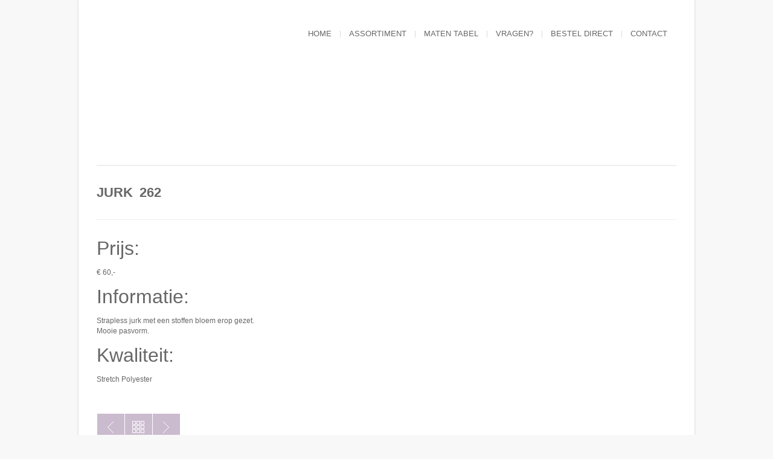

--- FILE ---
content_type: text/html; charset=UTF-8
request_url: https://www.wilmsmode.nl/jurken/jurk-262/
body_size: 10387
content:
<!DOCTYPE html><html xmlns="http://www.w3.org/1999/xhtml" lang="nl-NL"><head><script data-no-optimize="1">var litespeed_docref=sessionStorage.getItem("litespeed_docref");litespeed_docref&&(Object.defineProperty(document,"referrer",{get:function(){return litespeed_docref}}),sessionStorage.removeItem("litespeed_docref"));</script> <meta http-equiv="Content-Type" content="text/html; charset=UTF-8" /><link rel='start' href='https://www.wilmsmode.nl'><link rel='alternate' href='https://www.wilmsmode.nl/wp-content/uploads/2012/11/wilms_logo_klein.png'><link rel="profile" href="https://gmpg.org/xfn/11" /><link rel="pingback" href="https://www.wilmsmode.nl/xmlrpc.php" /><meta name="viewport" content="initial-scale=1, maximum-scale=1" /><meta name="viewport" content="width=device-width" /><link rel="shortcut icon" href="https://www.wilmsmode.nl/wp-content/uploads/2012/10/favicon-2.ico" /><style type="text/css">h1.title, h2.title, h3.title, h4.title, h5.title, h6.title, #primary-menu ul li a, .section-title .title, .section-title .title a, .section-title h1.title span, .section-title p, #footer h3, .services h2, .item-info h3, .item-info-overlay h3, #contact-intro h1.title, #contact-intro p, .widget h3.title, .post-title h2.title, .post-title h2.title a {
        font-family: 'Raleway', sans-serif;    }</style><meta name='robots' content='index, follow, max-image-preview:large, max-snippet:-1, max-video-preview:-1' /><title>Jurk 262  - Wilms Mode voor al uw galajurken &amp; cocktailjurken</title><link rel="canonical" href="https://www.wilmsmode.nl/jurken/jurk-262/" /><meta property="og:locale" content="nl_NL" /><meta property="og:type" content="article" /><meta property="og:title" content="Jurk 262  - Wilms Mode voor al uw galajurken &amp; cocktailjurken" /><meta property="og:description" content="Prijs: € 60,- Informatie: Strapless jurk met een stoffen bloem erop gezet. Mooie pasvorm. Kwaliteit: Stretch Polyester" /><meta property="og:url" content="https://www.wilmsmode.nl/jurken/jurk-262/" /><meta property="og:site_name" content="Wilms Mode voor al uw galajurken &amp; cocktailjurken" /><meta property="article:publisher" content="https://www.facebook.com/wilmsmode/" /><meta property="article:modified_time" content="2012-12-23T22:33:48+00:00" /><meta property="og:image" content="https://www.wilmsmode.nl/wp-content/uploads/2012/11/IMG_6653.jpg" /><meta property="og:image:width" content="1280" /><meta property="og:image:height" content="1920" /><meta property="og:image:type" content="image/jpeg" /> <script type="application/ld+json" class="yoast-schema-graph">{"@context":"https://schema.org","@graph":[{"@type":"WebPage","@id":"https://www.wilmsmode.nl/jurken/jurk-262/","url":"https://www.wilmsmode.nl/jurken/jurk-262/","name":"Jurk 262 - Wilms Mode voor al uw galajurken &amp; cocktailjurken","isPartOf":{"@id":"https://www.wilmsmode.nl/#website"},"primaryImageOfPage":{"@id":"https://www.wilmsmode.nl/jurken/jurk-262/#primaryimage"},"image":{"@id":"https://www.wilmsmode.nl/jurken/jurk-262/#primaryimage"},"thumbnailUrl":"https://www.wilmsmode.nl/wp-content/uploads/2012/11/IMG_6653.jpg","datePublished":"2012-11-20T13:04:18+00:00","dateModified":"2012-12-23T22:33:48+00:00","breadcrumb":{"@id":"https://www.wilmsmode.nl/jurken/jurk-262/#breadcrumb"},"inLanguage":"nl-NL","potentialAction":[{"@type":"ReadAction","target":["https://www.wilmsmode.nl/jurken/jurk-262/"]}]},{"@type":"ImageObject","inLanguage":"nl-NL","@id":"https://www.wilmsmode.nl/jurken/jurk-262/#primaryimage","url":"https://www.wilmsmode.nl/wp-content/uploads/2012/11/IMG_6653.jpg","contentUrl":"https://www.wilmsmode.nl/wp-content/uploads/2012/11/IMG_6653.jpg","width":1280,"height":1920},{"@type":"BreadcrumbList","@id":"https://www.wilmsmode.nl/jurken/jurk-262/#breadcrumb","itemListElement":[{"@type":"ListItem","position":1,"name":"Jurken","item":"https://www.wilmsmode.nl/jurken/"},{"@type":"ListItem","position":2,"name":"Jurk 262"}]},{"@type":"WebSite","@id":"https://www.wilmsmode.nl/#website","url":"https://www.wilmsmode.nl/","name":"Wilms Mode voor al uw galajurken & cocktailjurken","description":"Gala, cocktail,  trouw jurken","potentialAction":[{"@type":"SearchAction","target":{"@type":"EntryPoint","urlTemplate":"https://www.wilmsmode.nl/?s={search_term_string}"},"query-input":{"@type":"PropertyValueSpecification","valueRequired":true,"valueName":"search_term_string"}}],"inLanguage":"nl-NL"}]}</script> <link rel='dns-prefetch' href='//maps.googleapis.com' /><link rel="alternate" type="application/rss+xml" title="Wilms Mode voor al uw galajurken &amp; cocktailjurken &raquo; feed" href="https://www.wilmsmode.nl/feed/" /><link rel="alternate" type="application/rss+xml" title="Wilms Mode voor al uw galajurken &amp; cocktailjurken &raquo; reacties feed" href="https://www.wilmsmode.nl/comments/feed/" /><link rel="alternate" type="application/rss+xml" title="Wilms Mode voor al uw galajurken &amp; cocktailjurken &raquo; Jurk 262 reacties feed" href="https://www.wilmsmode.nl/jurken/jurk-262/feed/" /><link rel="alternate" title="oEmbed (JSON)" type="application/json+oembed" href="https://www.wilmsmode.nl/wp-json/oembed/1.0/embed?url=https%3A%2F%2Fwww.wilmsmode.nl%2Fjurken%2Fjurk-262%2F" /><link rel="alternate" title="oEmbed (XML)" type="text/xml+oembed" href="https://www.wilmsmode.nl/wp-json/oembed/1.0/embed?url=https%3A%2F%2Fwww.wilmsmode.nl%2Fjurken%2Fjurk-262%2F&#038;format=xml" /><style id="litespeed-ccss">h1.title,#primary-menu ul li a,.section-title .title{font-family:"Raleway",sans-serif}.lazyload{max-width:100%}:root{--wp-block-synced-color:#7a00df;--wp-block-synced-color--rgb:122,0,223;--wp-bound-block-color:var(--wp-block-synced-color);--wp-editor-canvas-background:#ddd;--wp-admin-theme-color:#007cba;--wp-admin-theme-color--rgb:0,124,186;--wp-admin-theme-color-darker-10:#006ba1;--wp-admin-theme-color-darker-10--rgb:0,107,160.5;--wp-admin-theme-color-darker-20:#005a87;--wp-admin-theme-color-darker-20--rgb:0,90,135;--wp-admin-border-width-focus:2px}:root{--wp--preset--font-size--normal:16px;--wp--preset--font-size--huge:42px}.clear:after{clear:both;content:"";display:block}html,body,div,h1,h2,p,a,img,ul,li{margin:0;padding:0;border:0;border-collapse:separate;border-spacing:0;font-weight:inherit;font-style:inherit;font-size:100%;text-decoration:none}html,body{height:100%;width:100%;margin:0}body{font-family:Helvetica,Arial,sans-serif;font-size:12px;line-height:17px;color:#676767;background:repeat 0 0#f8f8f8}h1,h2{margin-bottom:15px;font-weight:400;clear:both}h1{font-size:42px;line-height:44px}h2{font-size:32px;line-height:34px}h1.title{font-size:22px;line-height:20px;font-weight:300}ul{display:block;padding:0;margin:0 0 14px 17px}p{margin-bottom:14px}a{outline:none}.title{text-decoration:none}img{max-width:100%}#wrapper{width:100%}.content-wrapper{width:960px;margin:0 auto;padding:0 30px;background-color:#fff;box-shadow:0 0 3px rgb(0 0 0/.2)}.header{width:960px;padding:0;margin:0;position:relative;border-bottom:2px solid #eee}#logo{margin-top:0}#logo,#logo a{float:left}#primary-menu{float:right;margin:0;padding:0}#primary-menu ul{margin:0;padding:30px 0;list-style-type:none;float:right}#primary-menu ul li{position:relative;display:inline;float:left;margin:0 0 0-1px;background:url(/wp-content/themes/wilms/images/sprite.png)no-repeat scroll right -153px #fff0}#primary-menu ul li:last-child{background:none}#primary-menu ul li a{text-decoration:none;text-transform:uppercase;font-size:13px;font-weight:400;color:#676767;padding:17px 15px;display:block;float:left}#primary-menu ul ul{position:absolute;top:-9999em;width:180px;background:#cbbbce;z-index:9999}#primary-menu ul ul li{width:100%}#primary-menu ul ul{padding:0;margin:0}#primary-menu ul ul li{margin:0;background:none;border-bottom:1px solid #fff}.menu-item a{color:#fff}#primary-menu ul ul li:last-child{border-bottom:none}#primary-menu ul ul li a{color:#fff;font-size:11px;padding:12px 15px}.section-title{overflow:hidden;margin:0 0 30px 0;padding:30px 0;border-bottom:1px solid #eee;clear:both}.section-title .title{display:inline;word-spacing:5px}.section-title h1.title{font-size:22px;line-height:28px;font-weight:700;text-transform:uppercase;display:block;margin:0}.one-third{float:left;position:relative;margin-right:4%}.one-third{width:30.66%}ul.item-nav{float:left;list-style-type:none;margin:0;padding:0;width:100%}ul.item-nav li{float:left;margin-left:1px;background:#cbbbce}ul.item-nav li a{background:url(/wp-content/themes/wilms/images/sprite.png)no-repeat scroll 0 0#fff0;display:block;height:45px;width:45px;text-indent:-9999px}ul.item-nav li.prev a{background-position:17px -212px}ul.item-nav li.next a{background-position:17px -282px}ul.item-nav li.all a{background-position:12px -247px}@media only screen and (min-width:768px) and (max-width:959px){.header,.content-wrapper{width:714px!important}}@media only screen and (min-width:480px) and (max-width:767px){.header,.content-wrapper{width:420px!important}#primary-menu ul{display:none}.one-third{float:left;position:relative;width:100%;margin-right:0;margin-bottom:25px}}@media only screen and (min-width:320px) and (max-width:479px){.header,.content-wrapper{width:300px!important}#primary-menu ul{display:none}.one-third{float:left;position:relative;width:100%;margin-right:0;margin-bottom:25px}.content-wrapper{padding:0 10px}}a{color:#9a86a2}.flexslider .slides>li{display:none;-webkit-backface-visibility:hidden}.flexslider .slides img{width:100%;display:block}.flexslider .slides>li{position:relative}.ald_laser_loader{visibility:hidden;position:fixed;top:0;left:0;right:0;height:2px;background:#e1e4e8;z-index:99999;width:100%}.ald_loader_progress{background:linear-gradient(to left,#230dc2,#ff9200);box-shadow:#230dc2 0 0 10px;height:100%;position:absolute;z-index:99999;left:0;width:100%;top:0;transform:translate3d(-100%,0,0)}.lazyload{--smush-placeholder-width:100px;--smush-placeholder-aspect-ratio:1/1;width:var(--smush-image-width,var(--smush-placeholder-width))!important;aspect-ratio:var(--smush-image-aspect-ratio,var(--smush-placeholder-aspect-ratio))!important}.lazyload{opacity:0}</style><link rel="preload" data-asynced="1" data-optimized="2" as="style" onload="this.onload=null;this.rel='stylesheet'" href="https://www.wilmsmode.nl/wp-content/litespeed/css/8d6c268bb9e0114ee1a7681e5040595a.css?ver=f2351" /><script type="litespeed/javascript">!function(a){"use strict";var b=function(b,c,d){function e(a){return h.body?a():void setTimeout(function(){e(a)})}function f(){i.addEventListener&&i.removeEventListener("load",f),i.media=d||"all"}var g,h=a.document,i=h.createElement("link");if(c)g=c;else{var j=(h.body||h.getElementsByTagName("head")[0]).childNodes;g=j[j.length-1]}var k=h.styleSheets;i.rel="stylesheet",i.href=b,i.media="only x",e(function(){g.parentNode.insertBefore(i,c?g:g.nextSibling)});var l=function(a){for(var b=i.href,c=k.length;c--;)if(k[c].href===b)return a();setTimeout(function(){l(a)})};return i.addEventListener&&i.addEventListener("load",f),i.onloadcssdefined=l,l(f),i};"undefined"!=typeof exports?exports.loadCSS=b:a.loadCSS=b}("undefined"!=typeof global?global:this);!function(a){if(a.loadCSS){var b=loadCSS.relpreload={};if(b.support=function(){try{return a.document.createElement("link").relList.supports("preload")}catch(b){return!1}},b.poly=function(){for(var b=a.document.getElementsByTagName("link"),c=0;c<b.length;c++){var d=b[c];"preload"===d.rel&&"style"===d.getAttribute("as")&&(a.loadCSS(d.href,d,d.getAttribute("media")),d.rel=null)}},!b.support()){b.poly();var c=a.setInterval(b.poly,300);a.addEventListener&&a.addEventListener("load",function(){b.poly(),a.clearInterval(c)}),a.attachEvent&&a.attachEvent("onload",function(){a.clearInterval(c)})}}}(this);</script> <script type="litespeed/javascript" data-src="https://maps.googleapis.com/maps/api/js?sensor=false&amp;ver=6.9" id="google_map_api-js"></script> <script type="litespeed/javascript" data-src="https://maps.google.com/maps/api/js?sensor=false&amp;ver=6.9" id="gmap_loader-js"></script> <link rel="https://api.w.org/" href="https://www.wilmsmode.nl/wp-json/" /><link rel="EditURI" type="application/rsd+xml" title="RSD" href="https://www.wilmsmode.nl/xmlrpc.php?rsd" /></head><body data-rsssl=1 id="top" class="wp-singular portfolio_item-template-default single single-portfolio_item postid-2850 single-format-standard wp-theme-wilms"><div id="wrapper"><div class="content-wrapper clear"><div id="header-wrapper"><div class="header clear"><div id="logo">
<a href="https://www.wilmsmode.nl"><img data-src="https://www.wilmsmode.nl/wp-content/uploads/2012/11/wilms_logo_21.png.webp" alt="" src="[data-uri]" class="lazyload" style="--smush-placeholder-width: 268px; --smush-placeholder-aspect-ratio: 268/121;" /></a></div><div id="primary-menu"><ul id="menu-top-menu" class="menu"><li id="menu-item-1337" class="menu-item menu-item-type-post_type menu-item-object-page menu-item-home menu-item-1337"><a href="https://www.wilmsmode.nl/">Home</a></li><li id="menu-item-3005" class="menu-item menu-item-type-post_type menu-item-object-page menu-item-has-children menu-item-3005"><a href="https://www.wilmsmode.nl/assortiment/">Assortiment</a><ul class="sub-menu"><li id="menu-item-1341" class="menu-item menu-item-type-post_type menu-item-object-page menu-item-1341"><a href="https://www.wilmsmode.nl/galajurken/">Galajurken</a></li><li id="menu-item-1515" class="menu-item menu-item-type-post_type menu-item-object-page menu-item-1515"><a href="https://www.wilmsmode.nl/cocktailjurken/">Cocktailjurken</a></li><li id="menu-item-1514" class="menu-item menu-item-type-post_type menu-item-object-page menu-item-1514"><a href="https://www.wilmsmode.nl/grote-maten/">Grote maten</a></li><li id="menu-item-1513" class="menu-item menu-item-type-post_type menu-item-object-page menu-item-1513"><a href="https://www.wilmsmode.nl/boleros-en-jasjes/">Bolero&#8217;s en jasjes</a></li></ul></li><li id="menu-item-1522" class="menu-item menu-item-type-post_type menu-item-object-page menu-item-1522"><a href="https://www.wilmsmode.nl/maten-tabel/">Maten tabel</a></li><li id="menu-item-2989" class="menu-item menu-item-type-post_type menu-item-object-page menu-item-2989"><a href="https://www.wilmsmode.nl/vragen/">Vragen?</a></li><li id="menu-item-1521" class="menu-item menu-item-type-post_type menu-item-object-page menu-item-1521"><a href="https://www.wilmsmode.nl/bestel-direct/">Bestel direct</a></li><li id="menu-item-1353" class="menu-item menu-item-type-post_type menu-item-object-page menu-item-has-children menu-item-1353"><a href="https://www.wilmsmode.nl/contact/">Contact</a><ul class="sub-menu"><li id="menu-item-1543" class="menu-item menu-item-type-post_type menu-item-object-page menu-item-1543"><a href="https://www.wilmsmode.nl/op-de-markt/">Op de markt</a></li></ul></li></ul></div></div></div><div class="section-title"><h1 class="title">Jurk 262</h1></div><div class="one-third"><h2>Prijs:</h2><p>€ 60,-</p><h2>Informatie:</h2><p>Strapless jurk met een stoffen bloem erop gezet. Mooie pasvorm.</p><h2>Kwaliteit:</h2><p>Stretch Polyester</p>
<br /><br /><ul class="item-nav"><li class='prev'> <a href="https://www.wilmsmode.nl/jurken/jurk-261/" rel="prev" title="Jurk 261">Jurk 261</a></li><li class="all"><a href="https://www.wilmsmode.nl/cocktailjurken/" title="All items">Toon alles</a></li><li class='next'> <a href="https://www.wilmsmode.nl/jurken/jurk-264/" rel="next" title="Jurk 264">Jurk 264</a></li></ul></div><div class="two-third last"><div class="flexslider" id="portfolio-slider"><ul class="slides"><li>
<a href="javascript:void()">
<img data-src="https://www.wilmsmode.nl/wp-content/uploads/2012/11/IMG_6653.jpg.webp" alt="" src="[data-uri]" class="lazyload" style="--smush-placeholder-width: 1280px; --smush-placeholder-aspect-ratio: 1280/1920;">
</a></li><li>
<a href="javascript:void()">
<img data-src="https://www.wilmsmode.nl/wp-content/uploads/2012/11/IMG_6654.jpg.webp" alt="" src="[data-uri]" class="lazyload" style="--smush-placeholder-width: 1280px; --smush-placeholder-aspect-ratio: 1280/1920;">
</a></li><li>
<a href="javascript:void()">
<img data-src="https://www.wilmsmode.nl/wp-content/uploads/2012/11/IMG_6655.jpg.webp" alt="" src="[data-uri]" class="lazyload" style="--smush-placeholder-width: 1280px; --smush-placeholder-aspect-ratio: 1280/1920;">
</a></li></ul></div><div class="one"></div></div><div id="footer"><div id="footer-content"><div id="footer-bottom" class="clear"><div style="width: 250px; position: relative; float: left; color: #eaeaea; font-size: 14px">Copyright 2026 Wilms Mode</div><div style="width: 111px; position: relative; float: right; color: #eaeaea; font-size: 14px"></div></div></div></div></div></div><style type="text/css">.fb-comments, .fb-comments iframe[style] {width: 100% !important;}
.currentTextHolder { display:none; }

.portfolio-grid ul li img {
    float: left;
    width: 100%;
    height: auto;
    max-height: 310px;
    object-fit: cover;
    object-position: top;
}</style> <script type="speculationrules">{"prefetch":[{"source":"document","where":{"and":[{"href_matches":"/*"},{"not":{"href_matches":["/wp-*.php","/wp-admin/*","/wp-content/uploads/*","/wp-content/*","/wp-content/plugins/*","/wp-content/themes/wilms/*","/*\\?(.+)"]}},{"not":{"selector_matches":"a[rel~=\"nofollow\"]"}},{"not":{"selector_matches":".no-prefetch, .no-prefetch a"}}]},"eagerness":"conservative"}]}</script> <div class="ald_laser_loader"><div class="ald_loader_progress"></div></div> <script id="wp-emoji-settings" type="application/json">{"baseUrl":"https://s.w.org/images/core/emoji/17.0.2/72x72/","ext":".png","svgUrl":"https://s.w.org/images/core/emoji/17.0.2/svg/","svgExt":".svg","source":{"concatemoji":"https://www.wilmsmode.nl/wp-includes/js/wp-emoji-release.min.js"}}</script> <script type="module">/*  */
/*! This file is auto-generated */
const a=JSON.parse(document.getElementById("wp-emoji-settings").textContent),o=(window._wpemojiSettings=a,"wpEmojiSettingsSupports"),s=["flag","emoji"];function i(e){try{var t={supportTests:e,timestamp:(new Date).valueOf()};sessionStorage.setItem(o,JSON.stringify(t))}catch(e){}}function c(e,t,n){e.clearRect(0,0,e.canvas.width,e.canvas.height),e.fillText(t,0,0);t=new Uint32Array(e.getImageData(0,0,e.canvas.width,e.canvas.height).data);e.clearRect(0,0,e.canvas.width,e.canvas.height),e.fillText(n,0,0);const a=new Uint32Array(e.getImageData(0,0,e.canvas.width,e.canvas.height).data);return t.every((e,t)=>e===a[t])}function p(e,t){e.clearRect(0,0,e.canvas.width,e.canvas.height),e.fillText(t,0,0);var n=e.getImageData(16,16,1,1);for(let e=0;e<n.data.length;e++)if(0!==n.data[e])return!1;return!0}function u(e,t,n,a){switch(t){case"flag":return n(e,"\ud83c\udff3\ufe0f\u200d\u26a7\ufe0f","\ud83c\udff3\ufe0f\u200b\u26a7\ufe0f")?!1:!n(e,"\ud83c\udde8\ud83c\uddf6","\ud83c\udde8\u200b\ud83c\uddf6")&&!n(e,"\ud83c\udff4\udb40\udc67\udb40\udc62\udb40\udc65\udb40\udc6e\udb40\udc67\udb40\udc7f","\ud83c\udff4\u200b\udb40\udc67\u200b\udb40\udc62\u200b\udb40\udc65\u200b\udb40\udc6e\u200b\udb40\udc67\u200b\udb40\udc7f");case"emoji":return!a(e,"\ud83e\u1fac8")}return!1}function f(e,t,n,a){let r;const o=(r="undefined"!=typeof WorkerGlobalScope&&self instanceof WorkerGlobalScope?new OffscreenCanvas(300,150):document.createElement("canvas")).getContext("2d",{willReadFrequently:!0}),s=(o.textBaseline="top",o.font="600 32px Arial",{});return e.forEach(e=>{s[e]=t(o,e,n,a)}),s}function r(e){var t=document.createElement("script");t.src=e,t.defer=!0,document.head.appendChild(t)}a.supports={everything:!0,everythingExceptFlag:!0},new Promise(t=>{let n=function(){try{var e=JSON.parse(sessionStorage.getItem(o));if("object"==typeof e&&"number"==typeof e.timestamp&&(new Date).valueOf()<e.timestamp+604800&&"object"==typeof e.supportTests)return e.supportTests}catch(e){}return null}();if(!n){if("undefined"!=typeof Worker&&"undefined"!=typeof OffscreenCanvas&&"undefined"!=typeof URL&&URL.createObjectURL&&"undefined"!=typeof Blob)try{var e="postMessage("+f.toString()+"("+[JSON.stringify(s),u.toString(),c.toString(),p.toString()].join(",")+"));",a=new Blob([e],{type:"text/javascript"});const r=new Worker(URL.createObjectURL(a),{name:"wpTestEmojiSupports"});return void(r.onmessage=e=>{i(n=e.data),r.terminate(),t(n)})}catch(e){}i(n=f(s,u,c,p))}t(n)}).then(e=>{for(const n in e)a.supports[n]=e[n],a.supports.everything=a.supports.everything&&a.supports[n],"flag"!==n&&(a.supports.everythingExceptFlag=a.supports.everythingExceptFlag&&a.supports[n]);var t;a.supports.everythingExceptFlag=a.supports.everythingExceptFlag&&!a.supports.flag,a.supports.everything||((t=a.source||{}).concatemoji?r(t.concatemoji):t.wpemoji&&t.twemoji&&(r(t.twemoji),r(t.wpemoji)))});
//# sourceURL=https://www.wilmsmode.nl/wp-includes/js/wp-emoji-loader.min.js
/*  */</script> <script data-no-optimize="1">window.lazyLoadOptions=Object.assign({},{threshold:300},window.lazyLoadOptions||{});!function(t,e){"object"==typeof exports&&"undefined"!=typeof module?module.exports=e():"function"==typeof define&&define.amd?define(e):(t="undefined"!=typeof globalThis?globalThis:t||self).LazyLoad=e()}(this,function(){"use strict";function e(){return(e=Object.assign||function(t){for(var e=1;e<arguments.length;e++){var n,a=arguments[e];for(n in a)Object.prototype.hasOwnProperty.call(a,n)&&(t[n]=a[n])}return t}).apply(this,arguments)}function o(t){return e({},at,t)}function l(t,e){return t.getAttribute(gt+e)}function c(t){return l(t,vt)}function s(t,e){return function(t,e,n){e=gt+e;null!==n?t.setAttribute(e,n):t.removeAttribute(e)}(t,vt,e)}function i(t){return s(t,null),0}function r(t){return null===c(t)}function u(t){return c(t)===_t}function d(t,e,n,a){t&&(void 0===a?void 0===n?t(e):t(e,n):t(e,n,a))}function f(t,e){et?t.classList.add(e):t.className+=(t.className?" ":"")+e}function _(t,e){et?t.classList.remove(e):t.className=t.className.replace(new RegExp("(^|\\s+)"+e+"(\\s+|$)")," ").replace(/^\s+/,"").replace(/\s+$/,"")}function g(t){return t.llTempImage}function v(t,e){!e||(e=e._observer)&&e.unobserve(t)}function b(t,e){t&&(t.loadingCount+=e)}function p(t,e){t&&(t.toLoadCount=e)}function n(t){for(var e,n=[],a=0;e=t.children[a];a+=1)"SOURCE"===e.tagName&&n.push(e);return n}function h(t,e){(t=t.parentNode)&&"PICTURE"===t.tagName&&n(t).forEach(e)}function a(t,e){n(t).forEach(e)}function m(t){return!!t[lt]}function E(t){return t[lt]}function I(t){return delete t[lt]}function y(e,t){var n;m(e)||(n={},t.forEach(function(t){n[t]=e.getAttribute(t)}),e[lt]=n)}function L(a,t){var o;m(a)&&(o=E(a),t.forEach(function(t){var e,n;e=a,(t=o[n=t])?e.setAttribute(n,t):e.removeAttribute(n)}))}function k(t,e,n){f(t,e.class_loading),s(t,st),n&&(b(n,1),d(e.callback_loading,t,n))}function A(t,e,n){n&&t.setAttribute(e,n)}function O(t,e){A(t,rt,l(t,e.data_sizes)),A(t,it,l(t,e.data_srcset)),A(t,ot,l(t,e.data_src))}function w(t,e,n){var a=l(t,e.data_bg_multi),o=l(t,e.data_bg_multi_hidpi);(a=nt&&o?o:a)&&(t.style.backgroundImage=a,n=n,f(t=t,(e=e).class_applied),s(t,dt),n&&(e.unobserve_completed&&v(t,e),d(e.callback_applied,t,n)))}function x(t,e){!e||0<e.loadingCount||0<e.toLoadCount||d(t.callback_finish,e)}function M(t,e,n){t.addEventListener(e,n),t.llEvLisnrs[e]=n}function N(t){return!!t.llEvLisnrs}function z(t){if(N(t)){var e,n,a=t.llEvLisnrs;for(e in a){var o=a[e];n=e,o=o,t.removeEventListener(n,o)}delete t.llEvLisnrs}}function C(t,e,n){var a;delete t.llTempImage,b(n,-1),(a=n)&&--a.toLoadCount,_(t,e.class_loading),e.unobserve_completed&&v(t,n)}function R(i,r,c){var l=g(i)||i;N(l)||function(t,e,n){N(t)||(t.llEvLisnrs={});var a="VIDEO"===t.tagName?"loadeddata":"load";M(t,a,e),M(t,"error",n)}(l,function(t){var e,n,a,o;n=r,a=c,o=u(e=i),C(e,n,a),f(e,n.class_loaded),s(e,ut),d(n.callback_loaded,e,a),o||x(n,a),z(l)},function(t){var e,n,a,o;n=r,a=c,o=u(e=i),C(e,n,a),f(e,n.class_error),s(e,ft),d(n.callback_error,e,a),o||x(n,a),z(l)})}function T(t,e,n){var a,o,i,r,c;t.llTempImage=document.createElement("IMG"),R(t,e,n),m(c=t)||(c[lt]={backgroundImage:c.style.backgroundImage}),i=n,r=l(a=t,(o=e).data_bg),c=l(a,o.data_bg_hidpi),(r=nt&&c?c:r)&&(a.style.backgroundImage='url("'.concat(r,'")'),g(a).setAttribute(ot,r),k(a,o,i)),w(t,e,n)}function G(t,e,n){var a;R(t,e,n),a=e,e=n,(t=Et[(n=t).tagName])&&(t(n,a),k(n,a,e))}function D(t,e,n){var a;a=t,(-1<It.indexOf(a.tagName)?G:T)(t,e,n)}function S(t,e,n){var a;t.setAttribute("loading","lazy"),R(t,e,n),a=e,(e=Et[(n=t).tagName])&&e(n,a),s(t,_t)}function V(t){t.removeAttribute(ot),t.removeAttribute(it),t.removeAttribute(rt)}function j(t){h(t,function(t){L(t,mt)}),L(t,mt)}function F(t){var e;(e=yt[t.tagName])?e(t):m(e=t)&&(t=E(e),e.style.backgroundImage=t.backgroundImage)}function P(t,e){var n;F(t),n=e,r(e=t)||u(e)||(_(e,n.class_entered),_(e,n.class_exited),_(e,n.class_applied),_(e,n.class_loading),_(e,n.class_loaded),_(e,n.class_error)),i(t),I(t)}function U(t,e,n,a){var o;n.cancel_on_exit&&(c(t)!==st||"IMG"===t.tagName&&(z(t),h(o=t,function(t){V(t)}),V(o),j(t),_(t,n.class_loading),b(a,-1),i(t),d(n.callback_cancel,t,e,a)))}function $(t,e,n,a){var o,i,r=(i=t,0<=bt.indexOf(c(i)));s(t,"entered"),f(t,n.class_entered),_(t,n.class_exited),o=t,i=a,n.unobserve_entered&&v(o,i),d(n.callback_enter,t,e,a),r||D(t,n,a)}function q(t){return t.use_native&&"loading"in HTMLImageElement.prototype}function H(t,o,i){t.forEach(function(t){return(a=t).isIntersecting||0<a.intersectionRatio?$(t.target,t,o,i):(e=t.target,n=t,a=o,t=i,void(r(e)||(f(e,a.class_exited),U(e,n,a,t),d(a.callback_exit,e,n,t))));var e,n,a})}function B(e,n){var t;tt&&!q(e)&&(n._observer=new IntersectionObserver(function(t){H(t,e,n)},{root:(t=e).container===document?null:t.container,rootMargin:t.thresholds||t.threshold+"px"}))}function J(t){return Array.prototype.slice.call(t)}function K(t){return t.container.querySelectorAll(t.elements_selector)}function Q(t){return c(t)===ft}function W(t,e){return e=t||K(e),J(e).filter(r)}function X(e,t){var n;(n=K(e),J(n).filter(Q)).forEach(function(t){_(t,e.class_error),i(t)}),t.update()}function t(t,e){var n,a,t=o(t);this._settings=t,this.loadingCount=0,B(t,this),n=t,a=this,Y&&window.addEventListener("online",function(){X(n,a)}),this.update(e)}var Y="undefined"!=typeof window,Z=Y&&!("onscroll"in window)||"undefined"!=typeof navigator&&/(gle|ing|ro)bot|crawl|spider/i.test(navigator.userAgent),tt=Y&&"IntersectionObserver"in window,et=Y&&"classList"in document.createElement("p"),nt=Y&&1<window.devicePixelRatio,at={elements_selector:".lazy",container:Z||Y?document:null,threshold:300,thresholds:null,data_src:"src",data_srcset:"srcset",data_sizes:"sizes",data_bg:"bg",data_bg_hidpi:"bg-hidpi",data_bg_multi:"bg-multi",data_bg_multi_hidpi:"bg-multi-hidpi",data_poster:"poster",class_applied:"applied",class_loading:"litespeed-loading",class_loaded:"litespeed-loaded",class_error:"error",class_entered:"entered",class_exited:"exited",unobserve_completed:!0,unobserve_entered:!1,cancel_on_exit:!0,callback_enter:null,callback_exit:null,callback_applied:null,callback_loading:null,callback_loaded:null,callback_error:null,callback_finish:null,callback_cancel:null,use_native:!1},ot="src",it="srcset",rt="sizes",ct="poster",lt="llOriginalAttrs",st="loading",ut="loaded",dt="applied",ft="error",_t="native",gt="data-",vt="ll-status",bt=[st,ut,dt,ft],pt=[ot],ht=[ot,ct],mt=[ot,it,rt],Et={IMG:function(t,e){h(t,function(t){y(t,mt),O(t,e)}),y(t,mt),O(t,e)},IFRAME:function(t,e){y(t,pt),A(t,ot,l(t,e.data_src))},VIDEO:function(t,e){a(t,function(t){y(t,pt),A(t,ot,l(t,e.data_src))}),y(t,ht),A(t,ct,l(t,e.data_poster)),A(t,ot,l(t,e.data_src)),t.load()}},It=["IMG","IFRAME","VIDEO"],yt={IMG:j,IFRAME:function(t){L(t,pt)},VIDEO:function(t){a(t,function(t){L(t,pt)}),L(t,ht),t.load()}},Lt=["IMG","IFRAME","VIDEO"];return t.prototype={update:function(t){var e,n,a,o=this._settings,i=W(t,o);{if(p(this,i.length),!Z&&tt)return q(o)?(e=o,n=this,i.forEach(function(t){-1!==Lt.indexOf(t.tagName)&&S(t,e,n)}),void p(n,0)):(t=this._observer,o=i,t.disconnect(),a=t,void o.forEach(function(t){a.observe(t)}));this.loadAll(i)}},destroy:function(){this._observer&&this._observer.disconnect(),K(this._settings).forEach(function(t){I(t)}),delete this._observer,delete this._settings,delete this.loadingCount,delete this.toLoadCount},loadAll:function(t){var e=this,n=this._settings;W(t,n).forEach(function(t){v(t,e),D(t,n,e)})},restoreAll:function(){var e=this._settings;K(e).forEach(function(t){P(t,e)})}},t.load=function(t,e){e=o(e);D(t,e)},t.resetStatus=function(t){i(t)},t}),function(t,e){"use strict";function n(){e.body.classList.add("litespeed_lazyloaded")}function a(){console.log("[LiteSpeed] Start Lazy Load"),o=new LazyLoad(Object.assign({},t.lazyLoadOptions||{},{elements_selector:"[data-lazyloaded]",callback_finish:n})),i=function(){o.update()},t.MutationObserver&&new MutationObserver(i).observe(e.documentElement,{childList:!0,subtree:!0,attributes:!0})}var o,i;t.addEventListener?t.addEventListener("load",a,!1):t.attachEvent("onload",a)}(window,document);</script><script data-no-optimize="1">window.litespeed_ui_events=window.litespeed_ui_events||["mouseover","click","keydown","wheel","touchmove","touchstart"];var urlCreator=window.URL||window.webkitURL;function litespeed_load_delayed_js_force(){console.log("[LiteSpeed] Start Load JS Delayed"),litespeed_ui_events.forEach(e=>{window.removeEventListener(e,litespeed_load_delayed_js_force,{passive:!0})}),document.querySelectorAll("iframe[data-litespeed-src]").forEach(e=>{e.setAttribute("src",e.getAttribute("data-litespeed-src"))}),"loading"==document.readyState?window.addEventListener("DOMContentLoaded",litespeed_load_delayed_js):litespeed_load_delayed_js()}litespeed_ui_events.forEach(e=>{window.addEventListener(e,litespeed_load_delayed_js_force,{passive:!0})});async function litespeed_load_delayed_js(){let t=[];for(var d in document.querySelectorAll('script[type="litespeed/javascript"]').forEach(e=>{t.push(e)}),t)await new Promise(e=>litespeed_load_one(t[d],e));document.dispatchEvent(new Event("DOMContentLiteSpeedLoaded")),window.dispatchEvent(new Event("DOMContentLiteSpeedLoaded"))}function litespeed_load_one(t,e){console.log("[LiteSpeed] Load ",t);var d=document.createElement("script");d.addEventListener("load",e),d.addEventListener("error",e),t.getAttributeNames().forEach(e=>{"type"!=e&&d.setAttribute("data-src"==e?"src":e,t.getAttribute(e))});let a=!(d.type="text/javascript");!d.src&&t.textContent&&(d.src=litespeed_inline2src(t.textContent),a=!0),t.after(d),t.remove(),a&&e()}function litespeed_inline2src(t){try{var d=urlCreator.createObjectURL(new Blob([t.replace(/^(?:<!--)?(.*?)(?:-->)?$/gm,"$1")],{type:"text/javascript"}))}catch(e){d="data:text/javascript;base64,"+btoa(t.replace(/^(?:<!--)?(.*?)(?:-->)?$/gm,"$1"))}return d}</script><script data-no-optimize="1">var litespeed_vary=document.cookie.replace(/(?:(?:^|.*;\s*)_lscache_vary\s*\=\s*([^;]*).*$)|^.*$/,"");litespeed_vary||fetch("/wp-content/plugins/litespeed-cache/guest.vary.php",{method:"POST",cache:"no-cache",redirect:"follow"}).then(e=>e.json()).then(e=>{console.log(e),e.hasOwnProperty("reload")&&"yes"==e.reload&&(sessionStorage.setItem("litespeed_docref",document.referrer),window.location.reload(!0))});</script><script data-optimized="1" type="litespeed/javascript" data-src="https://www.wilmsmode.nl/wp-content/litespeed/js/6abf4d9eecf17c943e85294d729369b0.js?ver=f2351"></script></body></html>
<!-- Page optimized by LiteSpeed Cache @2026-01-17 16:01:39 -->

<!-- Page cached by LiteSpeed Cache 7.7 on 2026-01-17 16:01:39 -->
<!-- Guest Mode -->
<!-- QUIC.cloud CCSS loaded ✅ /ccss/b2935564206eb914d19ef8d3d9f62ed3.css -->
<!-- QUIC.cloud UCSS bypassed due to generation error ❌ /ucss/10579c78d9f4d12ec3d531c0d01ca0ad.css -->